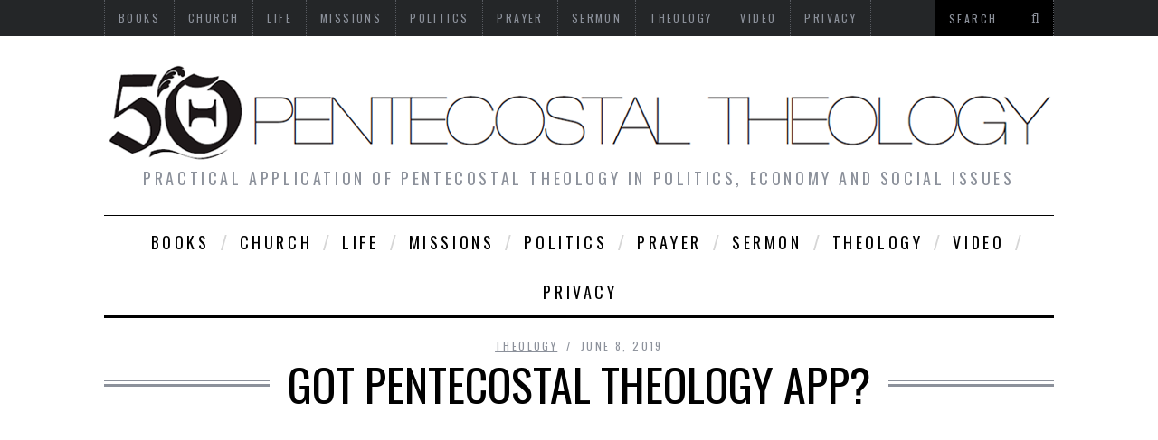

--- FILE ---
content_type: text/html; charset=utf-8
request_url: https://www.google.com/recaptcha/api2/aframe
body_size: 268
content:
<!DOCTYPE HTML><html><head><meta http-equiv="content-type" content="text/html; charset=UTF-8"></head><body><script nonce="mR8PQHvLXKqdC_6GKegL9g">/** Anti-fraud and anti-abuse applications only. See google.com/recaptcha */ try{var clients={'sodar':'https://pagead2.googlesyndication.com/pagead/sodar?'};window.addEventListener("message",function(a){try{if(a.source===window.parent){var b=JSON.parse(a.data);var c=clients[b['id']];if(c){var d=document.createElement('img');d.src=c+b['params']+'&rc='+(localStorage.getItem("rc::a")?sessionStorage.getItem("rc::b"):"");window.document.body.appendChild(d);sessionStorage.setItem("rc::e",parseInt(sessionStorage.getItem("rc::e")||0)+1);localStorage.setItem("rc::h",'1768891331047');}}}catch(b){}});window.parent.postMessage("_grecaptcha_ready", "*");}catch(b){}</script></body></html>